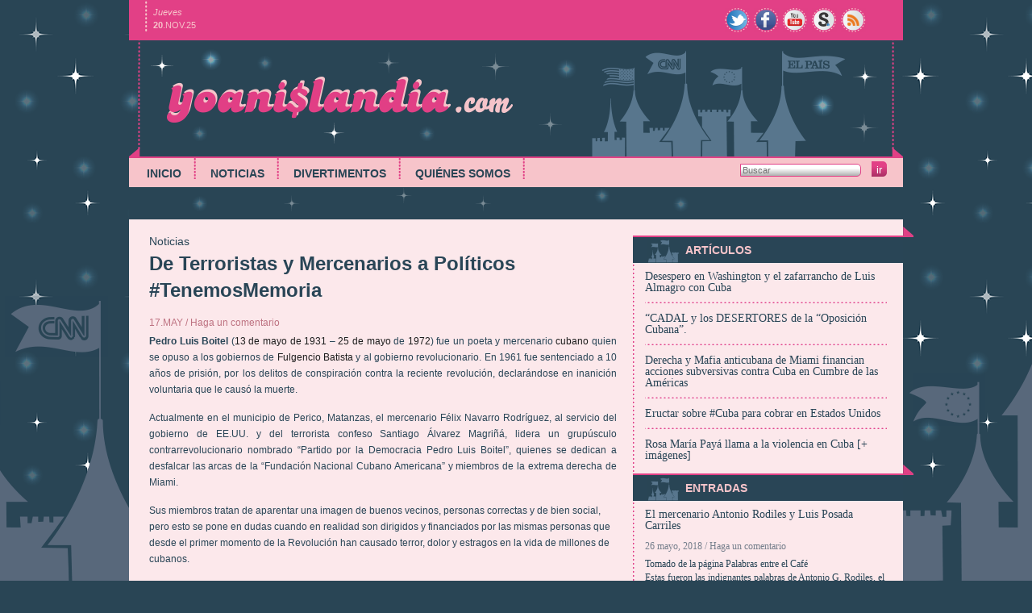

--- FILE ---
content_type: text/html; charset=UTF-8
request_url: https://www.yoanislandia.com/noticias/de-terroristas-y-mercenarios-a-politicos-tenemosmemoria/
body_size: 7051
content:
<!DOCTYPE html>
<!--[if IE 7]>
<html class="ie ie7" lang="es-ES">
<![endif]-->
<!--[if IE 8]>
<html class="ie ie8" lang="es-ES">
<![endif]-->
<!--[if !(IE 7) | !(IE 8)  ]><!-->
<html lang="es-ES">
<!--<![endif]-->
<head>
    <meta charset="UTF-8" />
    <meta name="viewport" content="width=device-width" />
    <title>De Terroristas y Mercenarios a Políticos #TenemosMemoria | Yoanislandia</title>
    <link rel="profile" href="http://gmpg.org/xfn/11" />
        <!--[if lt IE 9]>
    <script src="https://www.yoanislandia.com/wp-content/themes/yl/js/html5.js" type="text/javascript"></script>
    <![endif]-->
    <link href="/favicon.ico" rel="icon"/>
    <link href="/favicon.ico" rel="shortcut icon"/>
    <link href="/gisxxi-ipad.png" rel="apple-touch-icon" />
    <link rel="alternate" type="application/rss+xml" title="Yoanislandia &raquo; Feed" href="https://www.yoanislandia.com/feed/" />
<link rel="alternate" type="application/rss+xml" title="Yoanislandia &raquo; RSS de los comentarios" href="https://www.yoanislandia.com/comments/feed/" />
<link rel="alternate" type="application/rss+xml" title="Yoanislandia &raquo; De Terroristas y Mercenarios a Políticos #TenemosMemoria RSS de los comentarios" href="https://www.yoanislandia.com/noticias/de-terroristas-y-mercenarios-a-politicos-tenemosmemoria/feed/" />
<link rel='stylesheet' id='mvt_css_file-css'  href='https://www.yoanislandia.com/wp-content/plugins/my-videotag/css/mvt-styles.css' type='text/css' media='all' />
<link rel='stylesheet' id='yl-style-css'  href='https://www.yoanislandia.com/wp-content/themes/yl/style.css' type='text/css' media='all' />
<link rel='stylesheet' id='wp-pagenavi-css'  href='https://www.yoanislandia.com/wp-content/plugins/wp-pagenavi/pagenavi-css.css' type='text/css' media='all' />
<link rel='stylesheet' id='NextGEN-css'  href='https://www.yoanislandia.com/wp-content/plugins/nextgen-gallery/css/nggallery.css' type='text/css' media='screen' />
<link rel='stylesheet' id='shutter-css'  href='https://www.yoanislandia.com/wp-content/plugins/nextgen-gallery/shutter/shutter-reloaded.css' type='text/css' media='screen' />
<script type='text/javascript' src='https://www.yoanislandia.com/wp-includes/js/jquery/jquery.js'></script>
<script type='text/javascript' src='https://www.yoanislandia.com/wp-content/plugins/youtubepersonal/ui/jquery.jcarousel.js'></script>
<script type='text/javascript'>
/* <![CDATA[ */
var shutterSettings = {"msgLoading":"C A R G A N D O","msgClose":"Clic para cerrar","imageCount":"1"};
/* ]]> */
</script>
<script type='text/javascript' src='https://www.yoanislandia.com/wp-content/plugins/nextgen-gallery/shutter/shutter-reloaded.js'></script>
<link rel='prev' title='José Daniel Ferrer reajusta funciones en la UNPACU para beneficiar a otros corruptos' href='https://www.yoanislandia.com/noticias/jose-daniel-ferrer-reajusta-funciones-en-la-unpacu-para-beneficiar-a-otros-corruptos/' />
<link rel='next' title='Invocando al dinero en nombre de Dios' href='https://www.yoanislandia.com/noticias/la-peste-que-invoca-a-dios/' />
<link rel='shortlink' href='https://www.yoanislandia.com/?p=3073' />

<!-- All in One SEO Pack 1.6.15.3 by Michael Torbert of Semper Fi Web Design[312,379] -->
<meta name="keywords" content="#tenemosmemoria,contrarrevolución,cuba,félix navarro rodríguez,matanzas,mercenarios,pedro luis boitel,santiago Álvarez magriñá" />
<link rel="canonical" href="https://www.yoanislandia.com/noticias/de-terroristas-y-mercenarios-a-politicos-tenemosmemoria/" />
<!-- /all in one seo pack -->
<style type="text/css">
.myvideotag{
border:1px solid #CCCCCC;margin: 0 auto 10px;padding: 5px;
}
</style>
<link id='MediaRSS' rel='alternate' type='application/rss+xml' title='NextGEN Gallery RSS Feed' href='https://www.yoanislandia.com/wp-content/plugins/nextgen-gallery/xml/media-rss.php' />

<!-- NextGeEN Gallery CoolIris/PicLens support -->
<script type="text/javascript" src="http://lite.piclens.com/current/piclens_optimized.js"></script>
<!-- /NextGEN Gallery CoolIris/PicLens support -->
<meta name='NextGEN' content='1.5.5' />
</head>

<body class="single single-post postid-3073 single-format-standard">
    <div id="page" class="hfeed site">
        <header id="masthead" class="site-header" role="banner">
            <hgroup class="banner">
                <h1 class="site-title"><a href="/" title="" rel="home">Yoanislandia</a></h1>
            </hgroup>

            <nav id="site-navigation" class="main-navigation" role="navigation">
                <div class="menu-principal-container"><ul id="menu-principal" class="nav-menu"><li id="menu-item-9" class="menu-item menu-item-type-custom menu-item-object-custom menu-item-9"><a href="/">Inicio</a></li>
<li id="menu-item-172" class="menu-item menu-item-type-taxonomy menu-item-object-category current-post-ancestor current-menu-parent current-post-parent menu-item-172"><a target="_blank" href="https://www.yoanislandia.com/categoria/noticias/">Noticias</a></li>
<li id="menu-item-260" class="menu-item menu-item-type-taxonomy menu-item-object-category menu-item-260"><a target="_blank" href="https://www.yoanislandia.com/categoria/divertimentos/">Divertimentos</a></li>
<li id="menu-item-174" class="menu-item menu-item-type-post_type menu-item-object-page menu-item-174"><a target="_blank" href="https://www.yoanislandia.com/quienes-somos/">Quiénes somos</a></li>
</ul></div>            </nav><!-- #site-navigation --> 
            <hgroup id="subheader-zone">
                <div id="fecha"><span class="dia">Jueves</span><span class="fecha"><strong>20</strong>.Nov.25</span></div>                <div class="menu-redes-sociales-container"><ul id="menu-redes-sociales" class="redes-sociales"><li id="menu-item-5" class="twitter menu-item menu-item-type-custom menu-item-object-custom menu-item-5"><a title="Yoanislandia en Twitter" target="_blank" href="http://twitter.com/yoanislandia">Twitter</a></li>
<li id="menu-item-4" class="facebook menu-item menu-item-type-custom menu-item-object-custom menu-item-4"><a title="Yoanislandia en Facebook" target="_blank" href="http://www.facebook.com/yoanislandia">Facebook</a></li>
<li id="menu-item-6" class="youtube menu-item menu-item-type-custom menu-item-object-custom menu-item-6"><a title="Yoanislandia en Youtube" target="_blank" href="http://www.youtube.com/yoanislandia">Youtube</a></li>
<li id="menu-item-7" class="scribd menu-item menu-item-type-custom menu-item-object-custom menu-item-7"><a title="Yoanislandia en Scribd" target="_blank" href="http://es.scribd.com/yoanislandia">Scribd</a></li>
<li id="menu-item-8" class="feed menu-item menu-item-type-custom menu-item-object-custom menu-item-8"><a title="RSS" target="_blank" href="/feed">RSS</a></li>
<li id="menu-item-2496" class="plus menu-item menu-item-type-custom menu-item-object-custom menu-item-2496"><a title="Yoanislandia en Googel+" target="_blank" href="https://plus.google.com/u/0/109442798844621780839">Google+</a></li>
</ul></div>   
            </hgroup>
            <form action="/" method="get" role="search" id="searchform">
                <input type="search" placeholder="Buscar" name="s" value="" id="s">
                <input type="submit" value="Ir" id="searchsubmit">
            </form>   
        </header><!-- #masthead -->

        <div id="main" class="wrapper">
            <div class="subwrapper">

	<div id="primary" class="site-content">
		<div id="content" role="main">

			
				
<article id="post-3073" class="post-3073 post type-post status-publish format-standard hentry category-noticias tag-tenemosmemoria tag-contrarrevolucion tag-cuba tag-felix-navarro-rodriguez tag-matanzas tag-mercenarios tag-pedro-luis-boitel tag-santiago-alvarez-magrina">
    <header class="entry-header">
                 <p class="postmetadata"><a href="https://www.yoanislandia.com/categoria/noticias/" title="Ver todas las entradas en Noticias" rel="category tag">Noticias</a></p>
         <h1 class="entry-title">De Terroristas y Mercenarios a Políticos #TenemosMemoria</h1>
         <!-- AddThis Button BEGIN -->
        <div class="addthis_toolbox addthis_default_style ">
        <a class="addthis_button_facebook_like" fb:like:layout="button_count"></a>
        <a class="addthis_button_tweet"></a>
        <a class="addthis_button_google_plusone" g:plusone:size="medium"></a>
        <a class="addthis_counter addthis_pill_style"></a>
        </div>
        <script type="text/javascript">var addthis_config = {"data_track_addressbar":true};</script>
        <script type="text/javascript" src="//s7.addthis.com/js/300/addthis_widget.js#pubid=ra-511e3d8905442801"></script>
        <!-- AddThis Button END -->
                         <div class="comments-link">
            17.MAY /
            <a href="https://www.yoanislandia.com/noticias/de-terroristas-y-mercenarios-a-politicos-tenemosmemoria/#respond" title="Comentarios en De Terroristas y Mercenarios a Políticos #TenemosMemoria"><span class="leave-reply">Haga un comentario</span></a>         </div><!-- .comments-link -->
        
    </header><!-- .entry-header -->

          <div class="entry-content">
        <p style="text-align: justify;"><strong>Pedro Luis Boitel</strong> (<a href="https://es.wikipedia.org/wiki/1931"  target="_blank" rel="nofollow">13 de mayo de 1931</a> – <a href="https://es.wikipedia.org/wiki/25_de_mayo"  target="_blank" rel="nofollow">25 de mayo</a> de <a href="https://es.wikipedia.org/wiki/1972"  target="_blank" rel="nofollow">1972</a>) fue un poeta y mercenario <a href="https://es.wikipedia.org/wiki/Cuba"  target="_blank" rel="nofollow">cubano</a> quien se opuso a los gobiernos de <a href="https://es.wikipedia.org/wiki/Fulgencio_Batista"  target="_blank" rel="nofollow">Fulgencio Batista</a> y al gobierno revolucionario. En 1961 fue sentenciado a 10 años de prisión, por los delitos de conspiración contra la reciente revolución, declarándose en inanición voluntaria que le causó la muerte.</p>
<p style="text-align: justify;">Actualmente en el municipio de Perico, Matanzas, el mercenario Félix Navarro Rodríguez, al servicio del gobierno de EE.UU. y del terrorista confeso Santiago Álvarez Magriñá, lidera un grupúsculo contrarrevolucionario nombrado “Partido por la Democracia Pedro Luis Boitel”, quienes se dedican a desfalcar las arcas de la &#8220;Fundación Nacional Cubano Americana&#8221; y miembros de la extrema derecha de Miami.</p>
<p>Sus miembros tratan de aparentar una imagen de buenos vecinos, personas correctas y de bien social, pero esto se pone en dudas cuando en realidad son dirigidos y financiados por las mismas personas que desde el primer momento de la Revolución han causado terror, dolor y estragos en la vida de millones de cubanos.</p>
<p style="text-align: justify;">En sus viajes a los EE.UU. estas personas son instruidas y entrenadas por la &#8220;Fundación Rescate Jurídico&#8221; que dirige el terrorista Álvarez Magriñá (quien llegó a proyectar la voladura del famoso cabaret &#8220;Tropicana&#8221;, entre otros actos violentos). En las clases que reciben son preparados como supuestos &#8220;agentes de cambio&#8221; para la sociedad cubana; pero no debemos olvidar el detalle de que en décadas pasadas Magriña y Posada Carriles entrenaron otros &#8220;agentes de cambio&#8221; que fueron especializados en el uso de explosivos.</p>
<p style="text-align: justify;"><img class="aligncenter size-full wp-image-3113" alt="samexsame" src="/wp-content/uploads/2017/05/samexsame-e1496958245814.jpg" width="333" height="250" /><br />
<span style="font-size: 1rem;">A estos mercenarios el pueblo cubano los tiene bien identificados, entre otras cosas porque no olvidamos la historia y sabemos que son tiempos en que el lobo se disfraza de oveja, pero sigue siendo lobo.  En #Cuba #TenemosMemoria.</span></p>
<p><img class="aligncenter size-full wp-image-3111" alt="lobodisfrazado" src="/wp-content/uploads/2017/05/lobodisfrazado.jpg" width="269" height="300" /></p>
        <footer class="entry-meta">
                    </footer>
      </div><!-- .entry-content -->
              <div class="comments-link end">
            <label>Comentarios</label>
        </div><!-- .comments-link -->
              <footer class="entry-meta">
            </footer><!-- .entry-meta -->
</article><!-- #post -->
				
<div id="comments" class="comments-area">

	
	
<!--    -->    								<div id="respond">
				<h3 id="reply-title">Deja un comentario <small><a rel="nofollow" id="cancel-comment-reply-link" href="/noticias/de-terroristas-y-mercenarios-a-politicos-tenemosmemoria/#respond" style="display:none;">Cancelar respuesta</a></small></h3>
									<form action="https://www.yoanislandia.com/wp-comments-post.php" method="post" id="commentform">
																			<p class="comment-notes">Tu dirección de correo electrónico no será publicada. Los campos necesarios están marcados <span class="required">*</span></p>							<p class="comment-form-author"><label for="author">Nombre <span class="required">*</span></label> <input id="author" name="author" type="text" value="" size="30" aria-required='true' /></p>
<p class="comment-form-email"><label for="email">Correo electrónico <span class="required">*</span></label> <input id="email" name="email" type="text" value="" size="30" aria-required='true' /></p>
<p class="comment-form-url"><label for="url">Web</label><input id="url" name="url" type="text" value="" size="30" /></p>
												<p class="comment-form-comment"><label for="comment">Comentario</label><textarea id="comment" name="comment" cols="45" rows="8" aria-required="true"></textarea></p>												<p class="form-submit">
							<input name="submit" type="submit" id="submit" value="Publicar comentario" />
							<input type='hidden' name='comment_post_ID' value='3073' id='comment_post_ID' />
<input type='hidden' name='comment_parent' id='comment_parent' value='0' />
						</p>
						<p style="display: none;"><input type="hidden" id="akismet_comment_nonce" name="akismet_comment_nonce" value="f3b899aa3a" /></p>					</form>
							</div><!-- #respond -->
						
</div><!-- #comments .comments-area -->
			
		</div><!-- #content -->
	</div><!-- #primary -->
<section id="sidebar">
            <div class="widgets">
            <aside id="encat-posts-2" class="widget encat_posts"><h3 class="widget-title">Artículos<span class="right-corner"></span></h3><ul><li class="encat-posts-item-3436 first"><a href="https://www.yoanislandia.com/noticias/desespero-en-washington-y-el-zafarrancho-de-luis-almagro-con-cuba/" class="post-title"> Desespero en Washington y el zafarrancho de Luis Almagro con Cuba </a></li><li class="encat-posts-item-3410"><a href="https://www.yoanislandia.com/noticias/cadal-y-los-desertores-de-la-oposicion-cubana/" class="post-title">“CADAL y los DESERTORES de la “Oposición Cubana”.</a></li><li class="encat-posts-item-3400"><a href="https://www.yoanislandia.com/noticias/derecha-y-mafia-anticubana-de-miami-financian-acciones-subversivas-contra-cuba-en-cumbre-de-las-americas/" class="post-title">Derecha y Mafia anticubana de Miami financian acciones subversivas contra Cuba en Cumbre de las Américas </a></li><li class="encat-posts-item-3379"><a href="https://www.yoanislandia.com/noticias/eructar-sobre-cuba-para-cobrar-en-estados-unidos/" class="post-title">Eructar sobre #Cuba para cobrar en Estados Unidos</a></li><li class="encat-posts-item-3368 last"><a href="https://www.yoanislandia.com/noticias/rosa-maria-paya-llama-a-la-violencia-en-cuba-imagenes/" class="post-title">Rosa María Payá llama a la violencia en Cuba [+ imágenes]</a></li></ul></aside><aside id="entradasrecientesyl-2" class="widget widget_entradasrecientesyl"><h3 class="widget-title">Entradas<span class="right-corner"></span></h3>            <ul>
                                <li class="recent first">
                    <a class="post-title" href="https://www.yoanislandia.com/noticias/el-mercenario-antonio-rodiles-y-luis-posada-carriles/" title="El mercenario Antonio Rodiles y Luis Posada Carriles">El mercenario Antonio Rodiles y Luis Posada Carriles</a>
                    <span class="post-date">
                       26 mayo, 2018 /                         <a href="https://www.yoanislandia.com/noticias/el-mercenario-antonio-rodiles-y-luis-posada-carriles/#respond" title="Comentarios en El mercenario Antonio Rodiles y Luis Posada Carriles"><span class="leave-reply">Haga un comentario</span></a>                   </span>
                    <span class="post-excerpt"><p>Tomado de la página Palabras entre el Café<br />
Estas fueron las indignantes palabras de Antonio G. Rodiles, el mercenario que sugirió bombardear Cuba. Será que nunca escuchó o vio los dolorosos testimonios de los familiares de las víctimas de aquel &nbsp;[...]</p>
</span>
                </li>
                                <li class="recent ">
                    <a class="post-title" href="https://www.yoanislandia.com/noticias/pobre-canada-tan-lejos-de-la-verdad-y-tan-cerca-de-estados-unidos/" title="Pobre Canadá, tan lejos de la verdad y tan cerca de Estados Unidos">Pobre Canadá, tan lejos de la verdad y tan cerca de Estados Unidos</a>
                    <span class="post-date">
                       22 abril, 2018 /                         <a href="https://www.yoanislandia.com/noticias/pobre-canada-tan-lejos-de-la-verdad-y-tan-cerca-de-estados-unidos/#respond" title="Comentarios en Pobre Canadá, tan lejos de la verdad y tan cerca de Estados Unidos"><span class="leave-reply">Haga un comentario</span></a>                   </span>
                    <span class="post-excerpt"><p>Tomado del Blog Rastros de Mentiras<br />
Ataques acústicos<br />
Por: Marco Velázquez Cristo. Blog PostCuba</p>
<p>El mayor involucramiento de Canadá en el manido tema de los “ataques” a los que ya nadie se arriesga a ponerle apellido y ahora dicen que causan un nuevo &nbsp;[...]</p>
</span>
                </li>
                                <li class="recent ">
                    <a class="post-title" href="https://www.yoanislandia.com/noticias/almagro-odebrecht-y-la-fauna-contrarrevolucionaria-cubana/" title="Almagro, Odebrecht, y la fauna contrarrevolucionaria cubana">Almagro, Odebrecht, y la fauna contrarrevolucionaria cubana</a>
                    <span class="post-date">
                       16 marzo, 2018 /                         <a href="https://www.yoanislandia.com/noticias/almagro-odebrecht-y-la-fauna-contrarrevolucionaria-cubana/#comments" title="Comentarios en Almagro, Odebrecht, y la fauna contrarrevolucionaria cubana">1 Comentario</a>                   </span>
                    <span class="post-excerpt"><p>Por: Manuel Moya<br />
El Secretario General de la OEA Luis Almagro con el apoyo del Gobierno de EE.UU. se empeña en desarrollar una Cumbre de Las Américas en Lima, Perú,  el próximo mes de abril, con el tema, Gobernabilidad y Democracia &nbsp;[...]</p>
</span>
                </li>
                                <li class="recent ">
                    <a class="post-title" href="https://www.yoanislandia.com/noticias/cubadecide-y-la-boberia-contrarrevolucionaria/" title="#CubaDecide y la bobería Contrarrevolucionaria.">#CubaDecide y la bobería Contrarrevolucionaria.</a>
                    <span class="post-date">
                       16 marzo, 2018 /                         <a href="https://www.yoanislandia.com/noticias/cubadecide-y-la-boberia-contrarrevolucionaria/#respond" title="Comentarios en #CubaDecide y la bobería Contrarrevolucionaria."><span class="leave-reply">Haga un comentario</span></a>                   </span>
                    <span class="post-excerpt"><p>Tomado del blog Santiago Arde<br />
Un buen puñetazo en la cara le hemos dado a la tonta y mal llamada ¿campaña? #CubaDecide llevada a cabo por la Unión Patriótica Cuba. Qué pensaron, que sus videitos en youtube condicionarían el voto de &nbsp;[...]</p>
</span>
                </li>
                                <li class="recent last">
                    <a class="post-title" href="https://www.yoanislandia.com/noticias/desespero-en-washington-y-el-zafarrancho-de-luis-almagro-con-cuba/" title="Desespero en Washington y el zafarrancho de Luis Almagro con Cuba">Desespero en Washington y el zafarrancho de Luis Almagro con Cuba</a>
                    <span class="post-date">
                       23 febrero, 2018 /                         <a href="https://www.yoanislandia.com/noticias/desespero-en-washington-y-el-zafarrancho-de-luis-almagro-con-cuba/#respond" title="Comentarios en Desespero en Washington y el zafarrancho de Luis Almagro con Cuba"><span class="leave-reply">Haga un comentario</span></a>                   </span>
                    <span class="post-excerpt"><p>&#8220;Fragmentos tomados del blog “Isla Mía”, de la periodista Norelys Morales Aguilera&#8221;  https://islamiacu.blogspot.com/</p>
<p>“Ante las euforias por las políticas agresivas de la Administración de Donald Trump y el rescate de la Doctrina Monroe, el desespero de Washington es evidente, mientras el &nbsp;[...]</p>
</span>
                </li>
                            </ul>
        </aside>        <aside id="text-6" class="widget widget_text">			<div class="textwidget"><script>
  (function(i,s,o,g,r,a,m){i['GoogleAnalyticsObject']=r;i[r]=i[r]||function(){
  (i[r].q=i[r].q||[]).push(arguments)},i[r].l=1*new Date();a=s.createElement(o),
  m=s.getElementsByTagName(o)[0];a.async=1;a.src=g;m.parentNode.insertBefore(a,m)
  })(window,document,'script','//www.google-analytics.com/analytics.js','ga');

  ga('create', 'UA-61923300-1', 'auto');
  ga('send', 'pageview');

</script></div>
		</aside>        </div><!-- .first -->
    </section><!-- #sidebar --><div class="clear"></div>
        </div><!-- .subwrapper -->
	</div><!-- #main .wrapper -->
	<footer id="colophon" role="contentinfo">
		<div class="site-info">
                    <a href="/" title="yoanilandia.com">Yoanilandia</a></p>                    
		</div><!-- .site-info -->
		<div class="hosting-info">
                    <a href="http://info.nodo50.org/" target="_blank">Nodo 50</a>                    
		</div><!-- .site-info -->                
	</footer><!-- #colophon -->
</div><!-- #page -->
<div id="body-wrapper">
</div><!-- #body-wrapper -->
<script type="text/javascript">

  var _gaq = _gaq || [];
  _gaq.push(['_setAccount', 'UA-39286226-1']);
  _gaq.push(['_trackPageview']);

  (function() {
    var ga = document.createElement('script'); ga.type = 'text/javascript'; ga.async = true;
    ga.src = ('https:' == document.location.protocol ? 'https://ssl' : 'http://www') + '.google-analytics.com/ga.js';
    var s = document.getElementsByTagName('script')[0]; s.parentNode.insertBefore(ga, s);
  })();

</script>
</body>
</html>

<!-- Dynamic page generated in 0.085 seconds. -->
<!-- Cached page generated by WP-Super-Cache on 2025-11-20 10:08:43 -->

<!-- super cache -->

--- FILE ---
content_type: text/css
request_url: https://www.yoanislandia.com/wp-content/themes/yl/style.css
body_size: 4580
content:
/*
Theme Name: YL
Author: YL
Description: Tema para el sitio YL
Version: 1.0
Text Domain: YL

/* =Reset
-------------------------------------------------------------- */

html, body, div, span, applet, object, iframe, h1, h2, h3, h4, h5, h6, p, blockquote, pre, a, abbr, acronym, address, big, cite, code, del, dfn, em, img, ins, kbd, q, s, samp, small, strike, strong, sub, sup, tt, var, b, u, i, center, dl, dt, dd, ol, ul, li, fieldset, form, label, legend, table, caption, tbody, tfoot, thead, tr, th, td, article, aside, canvas, details, embed, figure, figcaption, footer, header, hgroup, menu, nav, output, ruby, section, summary, time, mark, audio, video {
	margin: 0;
	padding: 0;
	border: 0;
	font-size: 100%;
	vertical-align: baseline;
}
body {
	line-height: 1;
}
ol,
ul {
	list-style: none;
}
blockquote,
q {
	quotes: none;
}
blockquote:before,
blockquote:after,
q:before,
q:after {
	content: '';
	content: none;
}
table {
	border-collapse: collapse;
	border-spacing: 0;
}
caption,
th,
td {
	font-weight: normal;
	text-align: left;
}
h1,
h2,
h3,
h4,
h5,
h6 {
	clear: both;
}
html {
	overflow-y: scroll;
	font-size: 100%;
	-webkit-text-size-adjust: 100%;
	-ms-text-size-adjust: 100%;
}
a:focus {
	outline: thin dotted;
}
article,
aside,
details,
figcaption,
figure,
footer,
header,
hgroup,
nav,
section {
	display: block;
}
audio,
canvas,
video {
	display: inline-block;
}
audio:not([controls]) {
	display: none;
}
del {
	color: #333;
}
ins {
	background: #fff9c0;
	text-decoration: none;
}
hr {
	background-color: #ccc;
	border: 0;
	height: 1px;
	margin: 24px;
	margin-bottom: 1.714285714rem;
}
sub,
sup {
	font-size: 75%;
	line-height: 0;
	position: relative;
	vertical-align: baseline;
}
sup {
	top: -0.5em;
}
sub {
	bottom: -0.25em;
}
small {
	font-size: smaller;
}
img {
	border: 0;
	-ms-interpolation-mode: bicubic;
}

/* Clearing floats */
.clear:after,
.wrapper:after,
.format-status .entry-header:after {
	clear: both;
}
.clear:before,
.clear:after,
.wrapper:before,
.wrapper:after,
.format-status .entry-header:before,
.format-status .entry-header:after {
	display: table;
	content: "";
}

.assistive-text {
    display:none;
}

/* HEADER */

body {
    color: #1d1d1d;
    font-size: 12px;
    font-family:Tahoma,sans-serif;
    margin: auto;
    background: #294555 url(images/stars.png);
    font-family: "Trebuchet MS", Helvetica, sans-serif;    
}

h1, h2, h3, h4, h5, h6{
    margin: 0;
    padding: 0;
    font-weight: bold;
}

h1{
    font-size: 24px;
    line-height: 1.4em;
}

h2 {
    font-size: 16px  !important;
}

h5 {
    font-size: 12px;
    display: block;
}

a{
     text-decoration: none;
     color: #1d1d1d;
}

#body-wrapper{
    width: 100%;
    background: transparent url(images/bgfooter.png) no-repeat bottom center;
    position: fixed;
    bottom:0;
    height: 410px;
    z-index: 10;
}

#page {
    position:relative;
    z-index: 1000;
    margin: 0 auto;
    text-align: left;
    width: 960px;
}

#masthead {
    position: relative;
    padding-top: 50px;    
}

#masthead hgroup.banner{
    background: transparent url(images/bgheader.png) no-repeat;
    height: 144px;
}

#masthead h1 {
    height: 60px;
    margin: 0 0 0 41px;
    padding-top: 42px;
    width: 440px;
}

#masthead h1 a{
    background: transparent url(images/yoanilandia.png) no-repeat;
    display: block;
    width: 440px;    
    height: 60px;    
    text-indent: -960px;
    overflow: hidden;    
}

#masthead nav a {
    text-transform: uppercase;
}

.menu-principal-container{
    margin-left: 4px;
}

.main-navigation li {
    float:left;
    list-style:none outside none;
    margin: 0 0 10px 0;
    padding:12px 18px 0 18px;
    background: transparent url(images/pink-dot.png) repeat-y right top;
}

#site-navigation {
    background-color: #F7C4CA;
    border-color: #E24086;
    border-style: solid;
    border-width: 2px 0 0;
    clear: both;
    font-weight: bold;
    height: 36px;
    position: relative; 
}

#site-navigation li a{
    color: #294555;
    font-weight: bold;
    font-size:14px;
}

#site-navigation li.current-menu-item a{
    color: #E24086;
}

#site-navigation li.first {

}

#subheader-zone{
    background-color: #E24086;
    height: 50px;
    position: absolute;
    width: 960px;
    top:0;
}

#fecha{
    color:#F7C4CA;
    font-family: "Trebuchet MS", Helvetica, sans-serif;
    font-size:11px;
    margin-left: 20px;
    padding: 10px 0 2px 10px;
    width: 200px;
    background: transparent url(images/pink-line.png) no-repeat bottom left;
}

#fecha span{
    display:block;;
}

#fecha .dia{
    font-style: italic;
    margin-bottom:5px;
}

#fecha .fecha{
    text-transform: uppercase;  
}

#main {
    background-color: #FCE8EB;
    padding: 20px;
}

#main .subwrapper {
    background: url(images/v-pink-dot.png) repeat-y 605px 0;
    background-color: #FCE8EB;
}

#menu-redes-sociales {
    margin:0;
    list-style: none;
    padding:0;
    position:absolute;
    top:10px;
    right:10px;
}

#menu-redes-sociales li {
    float:left;
    display:block;
    width: 31px;
    height: 30px;
    padding-left:5px;
}

#menu-redes-sociales li a{
    display:block;
    width: 31px;
    height: 30px;
    text-indent: -960px;
    overflow: hidden;
    background-repeat:no-repeat;
}

#menu-redes-sociales .twitter a{background-image:url(images/social/twitter.png)}
#menu-redes-sociales .facebook a{background-image:url(images/social/facebook.png)}
#menu-redes-sociales .scribd a{background-image:url(images/social/scribd.png)}
#menu-redes-sociales .youtube a{background-image:url(images/social/youtube.png)}
#menu-redes-sociales .feed a{background-image:url(images/social/feed.png)}

#masthead #searchform {
    position:absolute;
    top:203px;
    right: 20px;
    
}

#masthead #s {
    display: block;
    border: 1px solid #E24086;
    height: 16px;
    font-size:11px;
    color:#294555;
    width: 150px;
    -webkit-border-top-right-radius: 5px;
    -webkit-border-bottom-right-radius: 5px;
    -moz-border-radius-topright: 5px;
    -moz-border-radius-bottomright: 5px;
    border-top-right-radius: 5px;
    border-bottom-right-radius: 5px;    
    margin-right: 32px;
/* IE9 SVG, needs conditional override of 'filter' to 'none' */
background: -moz-linear-gradient(top,  rgba(133,133,133,0) 0%, rgba(133,133,133,0) 33%, rgba(133,133,133,0.65) 100%); /* FF3.6+ */
background: -webkit-gradient(linear, left top, left bottom, color-stop(0%,rgba(133,133,133,0)), color-stop(33%,rgba(133,133,133,0)), color-stop(100%,rgba(133,133,133,0.65))); /* Chrome,Safari4+ */
background: -webkit-linear-gradient(top,  rgba(133,133,133,0) 0%,rgba(133,133,133,0) 33%,rgba(133,133,133,0.65) 100%); /* Chrome10+,Safari5.1+ */
background: -o-linear-gradient(top,  rgba(133,133,133,0) 0%,rgba(133,133,133,0) 33%,rgba(133,133,133,0.65) 100%); /* Opera 11.10+ */
background: -ms-linear-gradient(top,  rgba(133,133,133,0) 0%,rgba(133,133,133,0) 33%,rgba(133,133,133,0.65) 100%); /* IE10+ */
background: linear-gradient(to bottom,  rgba(133,133,133,0) 0%,rgba(133,133,133,0) 33%,rgba(133,133,133,0.65) 100%); /* W3C */    
background-color: #fff;
}

#masthead #searchsubmit {
    height: 19px;
    line-height: 19px;
    display:block;
    cursor:pointer;
    vertical-align: middle;
    font-size:13px;
    border:none;
    color:#fff;
    position: absolute;
    right: 0;
    bottom:0;
    text-transform: lowercase;
    -webkit-border-top-right-radius: 5px;
    -webkit-border-bottom-right-radius: 5px;
    -moz-border-radius-topright: 5px;
    -moz-border-radius-bottomright: 5px;
    border-top-right-radius: 5px;
    border-bottom-right-radius: 5px;    
background: -moz-linear-gradient(top,  rgba(137,39,81,0) 0%, rgba(137,39,81,0) 33%, rgba(137,39,81,0.65) 100%); /* FF3.6+ */
background: -webkit-gradient(linear, left top, left bottom, color-stop(0%,rgba(137,39,81,0)), color-stop(33%,rgba(137,39,81,0)), color-stop(100%,rgba(137,39,81,0.65))); /* Chrome,Safari4+ */
background: -webkit-linear-gradient(top,  rgba(137,39,81,0) 0%,rgba(137,39,81,0) 33%,rgba(137,39,81,0.65) 100%); /* Chrome10+,Safari5.1+ */
background: -o-linear-gradient(top,  rgba(137,39,81,0) 0%,rgba(137,39,81,0) 33%,rgba(137,39,81,0.65) 100%); /* Opera 11.10+ */
background: -ms-linear-gradient(top,  rgba(137,39,81,0) 0%,rgba(137,39,81,0) 33%,rgba(137,39,81,0.65) 100%); /* IE10+ */
background: linear-gradient(to bottom,  rgba(137,39,81,0) 0%,rgba(137,39,81,0) 33%,rgba(137,39,81,0.65) 100%); /* W3C */    
background-color: #E24086;

}


#colophon {
    height: 30px;
    background-color: #e14085;
    border-bottom:1px solid #ec87b2;
    position: relative;
}

#colophon .site-info a{
    background: transparent url(images/yoanilandia-footer.png) no-repeat;
    position: absolute;
    left: 20px;
    top:3px;
    height:24px;
    width: 145px;
    text-indent: -960px;
    overflow: hidden;
}

#colophon .hosting-info a{
    background: transparent url(images/nodo50.png) no-repeat;
    position: absolute;
    right: 20px;
    top:3px;
    height:25px;
    width: 120px;
    text-indent: -960px;
    overflow: hidden;
}

#masthead{
    padding-bottom:40px;
    background: transparent url(images/subheader.png) no-repeat bottom;
}

#primary{
    float:left;
    width: 590px;
    padding-right: 15px;
}
#primary #content{
    padding-left: 5px;
    padding-right: 5px;
}
#sidebar{
    float:left;
    width: 300px;
    padding-left: 15px;
}

.widget-title {
    text-transform: uppercase;
    color:#F7C4CA;
    font-size:14px;
    height: 32px;
    line-height: 32px;
    vertical-align: middle;
    font-weight: bold;
    background: #294556 url(images/widget-icon.png) no-repeat 2px bottom;
    padding-left:50px;
    border-top: 2px solid #E24086;
    position: relative;
    margin-bottom:10px;
}

.widget-title .right-corner{
    position: absolute;
    display: block;
    width: 13px;
    height: 13px;
    background: transparent url(images/right-corner.png) no-repeat;
    top:-13px;
    right: -13px;
}

aside.widget{
    margin-bottom: 15px;
}

#sidebar .widget-title{
    margin-right: -20px;
    margin-left: -15px;
    background-position: 17px bottom;
    padding-left:65px;
}

.subfrontpost {
    float:left;
    width: 180px;
    margin-bottom: 10px;
}

.subfrontpost h1 {
    font-size: 14px;
    line-height: 18px;
    margin-top: 8px;
}
article h1,article h1 a {
    color: #294556;
}

article.even {
    float:left;
    width: 180px;
    padding-right: 0;
}
article.even.middle,article.odd.middle {
    margin-left: 20px;
    margin-right: 20px;

}

.subfrontpost .imagelink{
    float: left;
    margin-right: 5px;
    display: block;
    width: 135px;
}
.subposts-main .separator{
    float: left;
    width: 580px;
}

.subfrontpost .entry-header{
    width: 180px;
    float: left;
}

.comments-link {
    margin-top:1.5em;
    font-size:12px;
    color:#BE7382;
}

.comments-link * {
    color:#BE7382;
}

.subfrontpost .comments-link {
    font-size:11px;
}

.entry-summary,.entry-content{
    color: #294556;
    line-height: 17px;
    font-size:12px;
    margin:0.6em 0;
}

.entry-content p
{

    line-height: 20px;
    margin-bottom: 15px;
}

#main article.first{
    margin-bottom: 10px;
    padding-bottom: 5px;
    border-bottom: 2px solid #E24086;
}

.subposts{
    background: transparent url(images/v-pink-dot.png) repeat-y 189px 0;
    float: left;
}
.subposts-main{
    background: transparent url(images/v-pink-dot.png) repeat-y 389px 0;
    float: left;
}

#sidebar-front {
    background-color: #FCE8EB;
    border-top:20px solid #FCE8EB;
}

#sidebar-front .widget-title {
    margin-right: -20px;
}



/*Widget Entradas Recientes YL*/

.widget_entradas_recientes_yl .post-title
{
    color: #E61B72;
    font-size: 20px;
}

/*Widget Opinion*/
.widget_opinion li,.widget_entradas_recientes_yl li{
    background: transparent url(images/h-pink-dot.png) repeat-x 295px;
    background-position:bottom;
    font-family: Trebuchet MS;
    padding-top: 12px;
    padding-bottom: 12px;
}
.widget_opinion li.first,.widget_entradas_recientes_yl li.first, .encat_posts li.first, .widget_entradasrecientesyl li.first{
    padding-top: 0px;
}
.widget_opinion li.last,.widget_entradas_recientes_yl li.last, .encat_posts li.last, .widget_entradasrecientesyl li.last{
    padding-bottom: 0px;
    background: none;
}
.widget_opinion .post-title a
{
    color: #294556;
    font-size: 14px;
}
.widget_opinion .post-autor
{
    margin-top: 4px;
}
.widget_opinion .post-autor a, .widget_opinion .post-autor span
{
    color: #E61B72;
    font-size: 13px;
    font-style: italic;
}
.widget_opinion .post-autor span
{
    font-weight: bold;
    font-style: normal;
}
.widget_opinion .post-date,.widget_entradas_recientes_yl .post-date, .widget_entradasrecientesyl .post-date{
    margin-top: 12px;
    display: block;
    color: #767f8c;
    float: left;
    width: 290px;
    padding-bottom: 8px;
}
.widget_opinion .post-excerpt,.widget_entradas_recientes_yl .post-excerpt, .encat_posts .post-excerpt, .widget_entradasrecientesyl .post-excerpt{
    display: block;
    clear: both;
    margin-top: 12px;
    color: #294556;
    line-height: 17px;
}
.widget_opinion a,.widget_entradas_recientes_yl a, .widget_entradasrecientesyl a{
  color: #767F8C;
}

/*Comentarios*/
.comments-area
{
    float: left;
    margin-top: 20px;
    background-color: #FFF;
    padding: 2px;

}
#reply-title
{
    color: #BE7382;
    font-size: 16px;
    padding: 15px;
}
#commentform .form-allowed-tags,#commentform .comment-notes
{
    display: none;
}
#commentform
{
    float: left;
    padding-left: 15px;
}
#commentform p,#commentform label
{
    float: left;
    width: 100%;
    margin-bottom: 10px;
    font-size: 14px;
    color: #E61B72;
}
.comment-notes
{
    float: left;
    width: 100%;
    margin-top: 10px;
}
#commentform #author,#commentform #email,#commentform #url
{
    float: left;
    width: 262px;
    background-color: #EACFE5;
    color: #294556;
    border: 0px solid #E24086;
    border-radius: 3px;
}
#comment
{
    background-color: #EACFE5;
    border: 0px solid #E24086;
    border-radius: 3px;
}
.commentlist
{
    line-height: 20px;
    margin-bottom: 15px;
    color: #294556;
    font-size: 12px;
}
.commentlist li
{
    margin-bottom: 60px;
}
article.comment
{
    background-color: #F7C4CA;
    padding: 15px;
}
.comments-link.end
{
    font-size: 16px;
    font-weight: bold;
}
.comment .date
{
    float: right;
    padding: 5px;
}
.comment .date a
{
    color: #294556;
}
.comment .reply
{
    float: left;
    padding: 5px;
}
.comment .reply a
{
    color: #294556;
}
.comment cite
{
    float: left;
    font-size: 16px;
    font-style: normal;
    margin-bottom: 8px;
    width: 100%;
}
.comment .children
{
    margin-left: 15px;
    margin-top: 60px;
}
#commentform #submit
{
    /*background: linear-gradient(to bottom, rgba(137, 39, 81, 0) 0%, rgba(137, 39, 81, 0) 33%, rgba(137, 39, 81, 0.65) 100%) repeat scroll 0 0 #E24086;*/
    border: medium none;
    border-radius: 3px;
    bottom: 0;
    color: #FFFFFF;
    cursor: pointer;
    font-size: 13px;
    height: 25px;
    line-height: 19px;
    float: right;
    margin-right: 70px;
    background: -moz-linear-gradient(top,  rgba(137, 39, 81, 0) 0%, rgba(137, 39, 81, 0) 33%, rgba(137, 39, 81, 0.65) 100%); /* FF3.6+ */
    background: -webkit-gradient(linear, left top, left bottom, color-stop(0%,rgba(137, 39, 81, 0)), color-stop(33%,rgba(137, 39, 81, 0)), color-stop(100%,rgba(137, 39, 81, 0.65))); /* Chrome,Safari4+ */
    background: -webkit-linear-gradient(top,  rgba(137, 39, 81, 0) 0%,rgba(137, 39, 81, 0) 33%,rgba(137, 39, 81, 0.65) 100%); /* Chrome10+,Safari5.1+ */
    background: -o-linear-gradient(top,  rgba(137, 39, 81, 0) 0%,rgba(137, 39, 81, 0) 33%,rgba(137, 39, 81, 0.65) 100%); /* Opera 11.10+ */
    background: -ms-linear-gradient(top,  rgba(137, 39, 81, 0) 0%,rgba(137, 39, 81, 0) 33%,rgba(137, 39, 81, 0.65) 100%); /* IE10+ */
    background: linear-gradient(to bottom,  rgba(137, 39, 81, 0) 0%,rgba(137, 39, 81, 0) 33%,rgba(137, 39, 81, 0.65) 100%); /* W3C */
    background-color: #E24086;


}
/*Contenido*/
.entry-content ul
{
    list-style: disc;
    padding-left: 17px;
}
.entry-content ol
{
    list-style: decimal;
    padding-left: 17px;
}

/*Archivo*/
.archive article
{
    background: transparent url(images/h-pink-dot.png) repeat-x 295px;
    background-position:top;
    padding-top: 12px;
    padding-bottom: 12px;
}
.archive .attachment-thumbnail
{
    margin-top: 10px;
}
.archive .entry-summary{
    color: #294556;
    float: right;
    line-height: 20px;
    font-size:14px;
    margin-top: 6px;
    width: 385px;
    padding-left: 10px;
}
.postmetadata
{
   margin-bottom: 4px;
}
.postmetadata a
{
    color: #294556;
    font-size: 14px;
}
.archive article h1
{
    font-size: 20px;
}
.archive-header h1, .page-header h1
{
    color: #294556;
}

.archive-header h1, .page-header h1
{
    margin-bottom: 20px;
}

/*navegador*/
.archive .navigation,.search .navigation
{
    float: left;
    text-align: center;
    width: 590px;
    color: #BE7382;
    margin-top: 20px;
}
.wp-pagenavi a, .wp-pagenavi span {
    border: 1px solid #BE7382 !important;
}
.wp-pagenavi a, .wp-pagenavi span {
    color: #BE7382;
}
.wp-pagenavi a:hover, .wp-pagenavi span.current {
    border-color: #294556 !important;
}

/*Parches Para WP*/
#main .clear
{
    width: 100%;
}
p.wp-caption-text{
    background: none repeat scroll 0 0 #BE7382;
    font-size: 12px;
    margin: 0;
    text-align: center;
    margin-right: 10px;
}

.alignleft{
    margin-left:0;
}

.alignright{
    margin-right: 0;
}

.aligncenter{
    margin-left:0;
    margin-right:0;
}

.wp-caption{
    margin-top: 6px;
}

.wp-caption img {
    margin: 0;
    padding: 0;
    border: 0 none;
}

img.centered {
    display: block;
    margin-left: auto;
    margin-right: auto;
}

img.alignright {
    padding: 4px;
    margin: 0 0 2px 7px;
    display: inline;
}

img.alignleft {
    padding: 4px;
    margin: 0 7px 2px 0;
    display: inline;
}

.alignright {
    float: right;
}

.alignleft {
    float: left
}

.aligncenter,
div.aligncenter {
    display: block;
    margin-left: auto;
    margin-right: auto;
}

blockquote:before, blockquote:after, q:before, q:after {
    content: none;
}
blockquote:before, blockquote:after, q:before, q:after {
    content: none;
}
.entry-content blockquote, .comment-content blockquote {
    background-color: #F7C4CA;
    font-style: italic;
    padding: 0.714rem;
}
blockquote, q {
    quotes: none;
}



/* Estilos Charlie */

.widget_multipletext .widgets{
    float: left;
    margin-right: 10px;
}
.widget.widget_youtubepersonalwidget
{
    margin-bottom: 0px !important;
}
.widget.widget_youtubepersonalwidget ul
{
    padding-left: 8px!important;
}
.widget.widget_youtubepersonalwidget li
{
    padding-right: 12px;
}

.widget_multipletext .last{
    margin-right: 0;
}

.jcarousel-clip-horizontal {
    overflow: hidden;
    position: relative;
    width: 890px;
}

#videos {
    position: relative;
    width: 5470px !important;
}

.youpersonal_inner li {
    float: left;
    height: 280px;
    padding-right: 27px;
    width: 283.3px;
}

.widget_youtubepersonalwidget div.prev, .widget_youtubepersonalwidget div.next {
    cursor: pointer;
    margin-left: 5px;
    margin-top: 115px;
}

.widget_youtubepersonalwidget div.prev, .widget_youtubepersonalwidget div.next, .youpersonal_inner {
    float: left;
}

h2.youtubepersonal-title{
    color: #294556;
    font-size: 14px !important;
}

.encat_posts li, .widget_entradasrecientesyl li{
    background: url("images/h-pink-dot.png") repeat-x scroll center bottom transparent;
    font-family: Trebuchet MS;
    padding-bottom: 12px;
    padding-top: 12px;
}

.encat_posts a.post-title, .widget_entradasrecientesyl a.post-title{
    color: #294556;
    font-size: 14px;
}

.break{
    clear: both;
}
.twtr-hd h3, .twtr-hd h4 {
    clear:none;
}


--- FILE ---
content_type: text/plain
request_url: https://www.google-analytics.com/j/collect?v=1&_v=j102&a=1641946995&t=pageview&_s=1&dl=https%3A%2F%2Fwww.yoanislandia.com%2Fnoticias%2Fde-terroristas-y-mercenarios-a-politicos-tenemosmemoria%2F&ul=en-us%40posix&dt=De%20Terroristas%20y%20Mercenarios%20a%20Pol%C3%ADticos%20%23TenemosMemoria%20%7C%20Yoanislandia&sr=1280x720&vp=1280x720&_u=IEBAAEABAAAAACAAI~&jid=1713976313&gjid=1839680468&cid=727857293.1769145225&tid=UA-61923300-1&_gid=1930808439.1769145225&_r=1&_slc=1&z=865483537
body_size: -451
content:
2,cG-WQCELYHPER